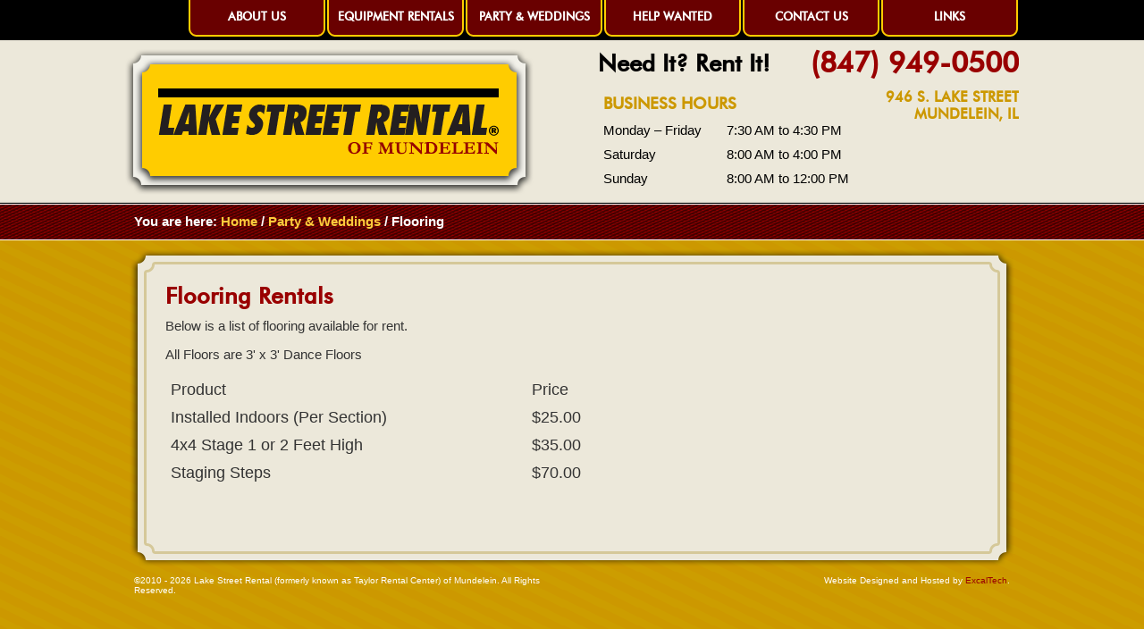

--- FILE ---
content_type: text/html; charset=utf-8
request_url: https://lakestreetrental.com/party-wedding-rentals/flooring-rentals.aspx
body_size: 3119
content:


<!DOCTYPE html>
<html xmlns="http://www.w3.org/1999/xhtml">
<head><meta http-equiv="content-type" content="text/html; charset=utf-8" /><title>
	Flooring - Lake Street Rental (formerly known as Taylor Rental Center) of Mundelein
</title><meta http-equiv="X-UA-Compatible" content="IE=edge" /><meta name="viewport" content="width=device-width" /><meta name="SKYPE_TOOLBAR" content="SKYPE_TOOLBAR_PARSER_COMPATIBLE" /><meta name="format-detection" content="telephone=no" />
<link href="/css/slicknav.css" rel="stylesheet" type="text/css" /><link href="/css/nav.css" rel="stylesheet" type="text/css" /><link href="/css/main.css" rel="stylesheet" type="text/css" />
    <script type="text/javascript" src="/js/vendor/jquery-1.12.4.min.js"></script>
    <script type="text/javascript" src="/js/vendor/jquery-migrate.min.js"></script>
    <script type="text/javascript" src="/js/vendor/jquery.slicknav.1-0-10.min.js"></script>
	
	<script type="text/javascript">
		var $$ = jQuery.noConflict();

		$$(document).ready(function($){
			$('#main-menu').slicknav({
				prependTo:'#nav',
				closeOnClick:false,
				duration: 500,
				easingOpen: "swing",
				easingClose: "swing"
			});
		});

		//window.onload = function()
		//{
		//	var iframes = document.getElementsByTagName("iframe");
				
		//	for (var i=0; i<iframes.length; i++)
		//	{
		//		var frame = iframes[i];
					
		//		frame.allowTransparency = "true";
		//	}

		//	// Resize iframes to their content's height
		//	try {
		//		$$('iframe').iFrameResize();
		//	}
		//	catch (e) {}
		//}
	</script>
	<!--[if lte IE 9]>
		<script type="text/javascript">
			document.getElementsByTagName("html")[0].className += " ie9";
		</script>
	<![endif]-->
    </head>
<body x-ms-format-detection="none">
    <form name="aspnetForm" method="post" action="flooring-rentals.aspx" id="aspnetForm">
<div>
<input type="hidden" name="__VIEWSTATE" id="__VIEWSTATE" value="/[base64]" />
</div>

<div>

	<input type="hidden" name="__VIEWSTATEGENERATOR" id="__VIEWSTATEGENERATOR" value="462E0ECF" />
</div>
	    <div id="navwrapper">
			<div id="nav">
				<ul class="nav menu" id="main-menu">
                    <li class="item-102"><a href="/about-us.aspx">About Us</a></li>
                    <li class="item-132 deeper parent">
                        <a href="/tools-equipment-rentals/">Equipment Rentals</a>
                        <ul class="nav-child unstyled small">
                            <li class="item-145"><a href="/tools-equipment-rentals/automobile-tool-rentals.aspx">Auto Equipment</a></li>
                            <li class="item-161"><a href="/tools-equipment-rentals/carpenter-tool-rentals.aspx">Carpenter Tools</a></li>
                            <li class="item-162"><a href="/tools-equipment-rentals/contractor-tool-rentals.aspx">Contractor Tools</a></li>
                            <li class="item-163"><a href="/tools-equipment-rentals/floor-care-rentals.aspx">Floor Care</a></li>
                            <li class="item-164"><a href="/tools-equipment-rentals/lawn-garden-rentals.aspx">Lawn and Garden</a></li>
                            <li class="item-165"><a href="/tools-equipment-rentals/moving-loading-rentals.aspx">Moving and Loading</a></li>
                            <li class="item-166"><a href="/tools-equipment-rentals/painting-equipment-rentals.aspx">Painting Equipment</a></li>
                            <li class="item-167"><a href="/tools-equipment-rentals/plumbing-tool-rentals.aspx">Plumbing Tools</a></li>
                            <li class="item-168"><a href="/tools-equipment-rentals/power-tool-rentals.aspx">Power Tools</a></li>
                            <li class="item-169"><a href="/tools-equipment-rentals/truck-trailer-rentals.aspx">Trucks and Trailers</a></li>
                        </ul>
                    </li>
                    <li class="item-104 deeper parent">
                        <a href="/party-wedding-rentals/">Party &amp; Weddings</a>
                        <ul class="nav-child unstyled small">
                            <li class="item-135"><a href="/party-wedding-rentals/audio-visual-rentals.aspx">Audio Visual</a></li>
                            <li class="item-136"><a href="/party-wedding-rentals/bar-rentals.aspx">Bars</a></li>
                            <li class="item-137"><a href="/party-wedding-rentals/bed-rentals.aspx">Beds</a></li>
                            <li class="item-138"><a href="/party-wedding-rentals/canopy-rentals.aspx">Canopies</a></li>
                            <li class="item-139"><a href="/party-wedding-rentals/chair-rentals.aspx">Chairs</a></li>
                            <li class="item-140"><a href="/party-wedding-rentals/coffee-maker-rentals.aspx">Coffee Makers</a></li>
                            <li class="item-141"><a href="/party-wedding-rentals/cooler-rentals.aspx">Coolers</a></li>
                            <li class="item-142"><a href="/party-wedding-rentals/dish-rentals.aspx">Dishes</a></li>
                            <li class="item-142"><a href="/party-wedding-rentals/fan-rentals.aspx">Fans</a></li>
                            <li class="item-143"><a href="/party-wedding-rentals/flatware-rentals.aspx">Flatware</a></li>
                            <li class="item-144"><a href="/party-wedding-rentals/flooring-rentals.aspx">Flooring</a></li>
                            <li class="item-146"><a href="/party-wedding-rentals/food-service-rentals.aspx">Food Service</a></li>
                            <li class="item-147"><a href="/party-wedding-rentals/fountain-rentals.aspx">Fountains</a></li>
                            <li class="item-148"><a href="/party-wedding-rentals/game-rentals.aspx">Games</a></li>
                            <li class="item-149"><a href="/party-wedding-rentals/glassware-rentals.aspx">Glassware</a></li>
                            <li class="item-151"><a href="/party-wedding-rentals/grill-rentals.aspx">Grills</a></li>
                            <li class="item-152"><a href="/party-wedding-rentals/heater-rentals.aspx">Heaters</a></li>
                            <li class="item-153"><a href="/party-wedding-rentals/light-rentals.aspx">Lights</a></li>
                            <li class="item-154"><a href="/party-wedding-rentals/linen-rentals.aspx">Linens</a></li>
                            <li class="item-155"><a href="/party-wedding-rentals/concession-machine-rentals.aspx">Concession Machines</a></li>
                            <li class="item-156"><a href="/party-wedding-rentals/pitcher-rentals.aspx">Pitchers</a></li>
                            <li class="item-157"><a href="/party-wedding-rentals/garment-rack-rentals.aspx">Garment Racks</a></li>
                            <li class="item-158"><a href="/party-wedding-rentals/table-rentals.aspx">Tables</a></li>
                            <li class="item-160"><a href="/party-wedding-rentals/wedding-accessory-rentals.aspx">Wedding Accessories</a></li>
                        </ul>
                    </li>
                    <li class="item-106"><a href="/help-wanted.aspx">Help Wanted</a></li>
                    <li class="item-103"><a href="/contact-us.aspx">Contact Us</a></li>
                    <li class="item-107"><a href="/links.aspx">Links</a></li>
                    <li class="item-101 default"><a href="/" class="hide">Home</a></li>
				</ul>
			</div>
		</div>
		<div id="headerwrapper">
			<div id="header">
				<div class="logo-wrapper">
					<a href="/" title="Lake Street Rental (formerly known as Taylor Rental Center) of Mundelein" id="logo"><img src="/images/lake-street-rental-logo.png" alt="Lake Street Rental of Mundelein" title="Lake Street Rental (formerly known as Taylor Rental Center) of Mundelein" /></a>
				</div>
				<div id="headerinfo">
					<div class="custom-headertest">
	                    <p>
                            <span class="nobr slogan">
                                <span style="font-size: 26px;">
                                    <strong>Need It? Rent It!</strong>
                                </span>
                            </span>
                            <span class="nobr phone">
                                <span style="color: #990000; font-size: xx-large;">
                                    <strong>(847) 949-0500</strong>
                                </span>
                            </span>
	                    </p>
                        <div class="header-left">
                            <table>
                                <tbody>
                                    <tr>
                                        <td colspan="2">
                                            <span style="font-size: large;">
                                                <strong>
                                                    <span style="color: #cc9800;">BUSINESS HOURS</span>
                                                </strong>
                                            </span>
                                        </td>
                                    </tr>
                                    <tr style="font-family: Arial, Helvetica, sans-serif;">
                                        <td>Monday – Friday</td>
                                        <td>7:30 AM to 4:30 PM</td>
                                    </tr>
                                    <tr style="font-family: Arial, Helvetica, sans-serif;">
                                        <td style="margin-top: -5px;">Saturday</td>
                                        <td style="margin-top: -5px;">8:00 AM to 4:00 PM</td>
                                    </tr>
                                    <tr style="font-family: Arial, Helvetica, sans-serif;">
                                        <td style="margin-top: -5px;">Sunday</td>
                                        <td style="margin-top: -5px;">8:00 AM to 12:00 PM</td>
                                    </tr>
                                </tbody>
                            </table>
                        </div>
                        <div class="header-right">
                            <span style="font-size: medium;">
                                <strong>
                                    <span style="color: #cc9800;">946 S. LAKE STREET</span>
                                </strong>
                            </span>
                            <br />
                            <span style="font-size: medium;">
                                <strong>
                                    <span style="color: #cc9800;">MUNDELEIN, IL</span>
                                </strong>
                            </span>
                            
                        </div>
					</div>
				</div>
			</div>
		</div>
		<div id="searchwrapper">
			<div id="searchbar">
				<span class="breadcrumb-label">You are here: </span><a href="/">Home</a> / <a href="/party-wedding-rentals/">Party &amp; Weddings</a> / Flooring
			</div>
		</div>
        
        <div id="ctl00_shadowbar"></div>
        <div id="maincontent">
            
    <div class="box-top"></div>
    <div id="bgbox">
        <h1>Flooring Rentals</h1>
        <p>Below is a list of flooring available for rent.</p>
        <p>All Floors are 3' x 3' Dance Floors</p>
        <table style="max-width: 510px; width: 100%;" border="0">
          <tbody>
            <tr style="height: 18px;">
              <td style="height: 18px;"><span style="font-size: large;">Product</span></td>
              <td style="height: 18px;"><span style="font-size: large;">Price</span></td>
            </tr>
            <tr style="height: 18px;">
              <td style="height: 18px;"><span style="font-size: large;">Installed Indoors (Per Section)</span></td>
              <td style="height: 18px;"><span style="font-size: large;">$25.00</span></td>
            </tr>
            <tr style="height: 18px;">
              <td style="height: 18px;"><span style="font-size: large;">4x4 Stage 1 or 2 Feet High</span></td>
              <td style="height: 18px;"><span style="font-size: large;">$35.00</span></td>
            </tr>
            <tr style="height: 18px;">
              <td style="height: 18px;"><span style="font-size: large;">Staging Steps</span></td>
              <td style="height: 18px;"><span style="font-size: large;">$70.00</span></td>
            </tr>
          </tbody>
        </table>
        <p><span style="font-size: large;">&nbsp;</span></p>
    </div>
    <div class="box-bottom"></div>

        </div>
        <div id="footerwrapper">
			<div id="footer">
            	<div id="footer-left">&copy;2010 - 2026 Lake Street Rental (formerly known as Taylor Rental Center) of Mundelein. All Rights Reserved.</div>
	            <div id="footer-right">Website Designed and Hosted by <a href="https://www.excaltech.com/services/website-design/" target="_blank">ExcalTech</a>.</div>
		  	</div>
		</div>
    </form>
<script defer src="https://static.cloudflareinsights.com/beacon.min.js/vcd15cbe7772f49c399c6a5babf22c1241717689176015" integrity="sha512-ZpsOmlRQV6y907TI0dKBHq9Md29nnaEIPlkf84rnaERnq6zvWvPUqr2ft8M1aS28oN72PdrCzSjY4U6VaAw1EQ==" data-cf-beacon='{"version":"2024.11.0","token":"4e8955dc56574188bf72904bee85854f","r":1,"server_timing":{"name":{"cfCacheStatus":true,"cfEdge":true,"cfExtPri":true,"cfL4":true,"cfOrigin":true,"cfSpeedBrain":true},"location_startswith":null}}' crossorigin="anonymous"></script>
</body>
</html>

--- FILE ---
content_type: text/css
request_url: https://lakestreetrental.com/css/nav.css
body_size: 432
content:
@charset "utf-8";
/* CSS Document */

#nav
{
	width: 1000px;
	text-align: right;
	position: relative;
	margin: 0 auto;
}

#nav ul
{
	list-style: none;
	margin: 0;
	padding: 0;
	float: right;
}

#nav>ul>li
{
	display: block;
	position: relative;
	padding: 0;
	margin: 0;
	text-align: center;
	float: left;
}

#nav a
{
	color: #FFFFFF;
	text-decoration:none;
	font-weight:bold;
	font-family: Futura, Arial, Calibri, Verdana, Helvetica, Sans-Serif;
	font-size: 13px;
}

#nav>ul>li>a
{
	display: inline-block;
	background-image: url('../images/navtab.png');
	background-repeat: no-repeat;
	width: 155px;
	height: 31px;
	margin: 0;
	padding: 10px 0 0 0;
	text-align: center;
	font-weight: bold;
	font-family: Futura, Arial, Calibri, Verdana, Helvetica, Sans-Serif;
	text-transform: uppercase;
}

#nav ul ul a
{
	color: #000000;
	display: block;
	min-width: 120px;
	padding: 5px 10px !important;
}

#nav a:hover
{
	color: #ffcc00;
}

#nav ul ul a:hover
{
	color: #ffcc00;
}

/* Start menu dropdown styling */
#nav li ul /* second-level lists */
{
	position: absolute;
	color:#FFF;
	left: -999em;
	background-color: #FC0;
	border: 1px solid #000;
	border-top: 1px solid #FC0 !important;
	text-align: left;
	font-size: 12px;
	margin-bottom: 12px;
	line-height:18px;
	width:200px !important;
	margin-left:-22px;
}

#nav li.item-104 ul {
	-moz-column-count: 2;
	-webkit-column-count: 2;
	column-count: 2;
	width: 400px !important;
}

.ie9 #nav li.item-104 ul {
	width: 200px !important;
}

#nav li ul a:hover 
{
	color: #FFF;
}

#nav li ul li
{
	padding: 0;
	border: 0;
	display: block;
}

#nav li ul ul /* third-and-above-level lists */
{
	left: -999em;
}

#nav li:hover ul ul, #nav li:hover ul ul ul, #nav li.sfhover ul ul, #nav li.sfhover ul ul ul
{
	left: -999em;
}

#nav>ul>li li:hover
{
	background-color: #660000;
}

#nav li:hover ul, #nav li li:hover ul, #nav li li li:hover ul, #nav li.sfhover ul, #nav li li.sfhover ul, #nav li li li.sfhover ul /* lists nested under hovered list items */
{
	position: absolute;
	left: 0;
	top: 40px;
	width: 100%;
} 
/* End menu dropdown styling */

--- FILE ---
content_type: text/css
request_url: https://lakestreetrental.com/css/main.css
body_size: 6123
content:
*
{
	margin: 0px;
	padding: 0px;
}

html {
	-ms-text-size-adjust: 100%;	
    -webkit-text-size-adjust: 100%;
}

input[type="search"] {	
    -webkit-appearance: none;
    -webkit-border-radius: 0;
    border-radius: 0;
    -moz-box-sizing: content-box;	
    -webkit-box-sizing: content-box;	
    box-sizing: content-box;	
}
input[type="search"]::-webkit-search-cancel-button,
input[type="search"]::-webkit-search-decoration,
input[type="text"]::-webkit-search-cancel-button,
input[type="text"]::-webkit-search-decoration,
button
 {	
    -webkit-appearance: none;
}

body
{
	font-family: Arial, Calibri, Verdana, Helvetica, Sans-Serif;
	color: #FFFFFF;
	font-size: 15px;
	background-color: #000000;
	background-image: url('../images/mainbg.gif');
	background-repeat: repeat;
}

@font-face {
    font-family: 'Futura';
    src: url('../fonts/futura_md_bt_medium-webfont.eot');
    src: url('../fonts/futura_md_bt_medium-webfont.eot?#iefix') format('embedded-opentype'),
         url('../fonts/futura_md_bt_medium-webfont.ttf') format('truetype');
    font-weight: normal;
    font-style: normal;

}

img, table
{
	border: 0;
}

table tr td
{
	padding: 4px;
	margin: 0px;
	vertical-align: top;
}

table.pad2 tr td
{
	padding: 2px;
}

img {
	height: auto;
    max-width: 100% !important;
    position: relative;
}

h1, h2, h3, h4, h5
{
	margin-bottom: 10px;
	font-family: Futura, Arial, Calibri, Verdana, Helvetica, Sans-Serif;
}

h1
{
	color: #990000;
	font-size: 1.667em; /* 25px */
}

h2
{
	color: #ffcc00;
	font-size: 1.400em; /* 21px */
}

ul, ol
{
	padding-left: 20px;
	margin-bottom: 15px;
}

p
{
	margin-bottom: 15px;
}

a
{
	color: #990000;
	text-decoration: none;
}

a:active, a:hover
{
	color: #FF0000;
}

input[type=text], input[type=search], input[type=password], select, textarea
{
	border: 1px solid #a0a0a0;
	padding: 2px 4px;
}

input[type=text]:hover, input[type=password]:hover, select:hover, textarea:hover, input[type=text]:focus, input[type=password]:focus, select:focus, textarea:focus
{
	border: 1px solid #990000;
}

input[type="button"], input[type="submit"]
{
	padding: 2px 5px;
}

option
{
	padding-right: 10px;
}

.rel
{
	position: relative;
}

.left
{
	text-align: left;
}

.fleft
{
	float: left;
}

.right
{
	text-align: right;
}

.fright
{
	float: right;
}

.center
{
	text-align: center;
}

.fcenter
{
	margin: 0 auto;
}

.cb
{
	clear: both;
}

.small
{
	font-size: 0.800em; /* 12px */
}

.b
{
	font-weight: bold;
}

.u
{
	text-decoration: underline;
}

.i
{
	font-style: italic;
}

.nobr
{
	white-space: nowrap;
}

.hide, .item-101, .element-invisible
{
	display: none !important;
}

div[itemprop="articleBody"] {
	overflow: hidden;
}

#navwrapper
{
	width: 100%;
	height: 45px;
	background-color: #000000;
	position: relative;
	z-index: 2;
}

#headerwrapper
{
	width: 100%;
	height: 181px;
	background-color: #ece8da;
	position: relative;
	z-index: 1;
}

#header
{
	width: 1000px;
	height: 181px;
	margin: 0 auto;
	position: relative;
}

#headerinfo
{
	float: right;
	margin-top: 5px;
	color: #000000;
	font-family: Futura, Arial, Calibri, Verdana, Helvetica, Sans-Serif;
}

.logo-wrapper {
    float: left;
    margin-top: 10px;
}

#searchwrapper
{
	width: 100%;
	height: 43px;
	background-image: url('../images/searchbar.png');
	background-repeat: repeat-x;
}

#searchbar
{
    -moz-box-sizing: border-box;
    -webkit-box-sizing: border-box;
    box-sizing: border-box;
    font-weight: bold;
	width: 980px;
	height: 43px;
	margin: 0 auto;
    padding-top: 13px;
	position: relative;
}

#searchbar .search
{
	padding-top: 10px;
}

#searchbar label
{
	margin-right: 5px;
}

#searchbar input[type=text]
{
	padding: 3px 0 4px 0;
}

#searchbar .button
{
	-webkit-border-radius: 0;
    border-radius: 0;
	vertical-align: middle;
	margin-left: 5px;
}

#searchbar a {
    color: #FFCC3C;
}

#searchbar a:hover,
#searchbar a:focus {
    color: #fff;
}

#bannerwrapper
{
	/* Permalink - use to edit and share this gradient: http://colorzilla.com/gradient-editor/#000000+0,363636+100 */
	background: #000000; /* Old browsers */
	background: -moz-linear-gradient(top,  #000000 0%, #363636 100%); /* FF3.6-15 */
	background: -webkit-gradient(linear, left top, left bottom, color-stop(0%,#000000), color-stop(100%,#363636)); /* Chrome4-9,Safari4-5 */
	background: -webkit-linear-gradient(top,  #000000 0%,#363636 100%); /* Chrome10-25,Safari5.1-6 */
	background: -o-linear-gradient(top,  #000000 0%,#363636 100%); /* Opera 11.10-11.50 */
	background: -ms-linear-gradient(top,  #000000 0%,#363636 100%); /* IE10 preview */
	background: linear-gradient(to bottom,  #000000 0%,#363636 100%); /* W3C, IE10+, FF16+, Chrome26+, Opera12+, Safari7+ */
	filter: progid:DXImageTransform.Microsoft.gradient( startColorstr='#000000', endColorstr='#363636',GradientType=0 ); /* IE6-9 */
	margin-bottom: 9px;
	min-height: 323px;
	position: relative;
	width: 100%;
}

#bannerwrapper::after {
	background: transparent url('../images/shadowbar.png') repeat-x scroll left top;
	bottom: -9px;
	content: '';
	height: 9px;
	left: 0;
	position: absolute;
	right: 0;
	width: 100%;
}

#bannerinner
{
	width: 1000px;
	min-height: 323px;
	margin: 0 auto;
	overflow: hidden;
	position: relative;
}

#sidebar
{
	/*width: 191px;*/
	height: 273px;
	/*margin-top: 7px;*/
	margin: 7px 35px 0;
	/*padding: 25px 35px;*/
	padding: 25px 0;
	float: left;
	position: relative;
	/*background-image: url('../images/sidebar.png');
	background-repeat: no-repeat;*/
	background: transparent url('../images/sidebar-middle.png') repeat-x scroll left top;
}

#sidebar::before,
#sidebar::after {
	background-repeat: no-repeat;
	bottom: 0;
	content: '';
	height: 100%;
	position: absolute;
	top: 0;
}

#sidebar::before {
	background-image: url('../images/sidebar-left.png');
	left: -33px;
	width: 33px;
}

#sidebar::after {
	background-image: url('../images/sidebar-right.png');
	right: -31px;
	width: 31px;
}

#sidebar h2 
{
	color:#FC0;
}

#sidebar ul
{
	list-style-type: none;
	margin: 0;
	padding: 0;
}

#sidebar li
{
	padding: 3px 0;
}

#sidebar a
{
	color: #ffffff;
	font-family: Futura, Arial, Calibri, Verdana, Helvetica, Sans-Serif;
	font-size: 0.867em; /* 13px */
	font-weight: bold;
}

#sidebar a:hover, #sidebar a:active
{
	color: #ffcc00;
}

#sidebar .separator
{
	display: block;
	background-image: url('../images/sidebarspacer.png');
	background-repeat: none;
	width: 177px;
	height: 5px;
	overflow: hidden;
	padding: 0;
	text-align: 9999px;
}

#banner
{
	width: 735px;
	min-height: 323px;
	float: right;
	position: relative;
	text-align: right;
}

.box-text {
	color: #000;
	line-height: 18px;
	padding-top: 20px;
	width: 130px;
}

#shadowbar
{
	width: 100%;
	height: 9px;
	font-size: 1px;
	background-image: url('../images/shadowbar.png');
	background-repeat: repeat-x;
}

#maincontent
{
	width: 990px;
	/*min-height: 300px;*/
	margin: 0 auto;
	position: relative;
	/*left:8px;*/
	top:10px;
}

.main-section {
	float: right;
	width: 743px;
}

#maincontent .box-top,
.main-section .box-top {
	background: transparent url('../images/box-top-middle.png') repeat-x scroll left top;
	height: 32px;
	margin: 0 28px;
	position: relative;
}

#maincontent .box-top::before,
#maincontent .box-top::after,
.main-section .box-top::before,
.main-section .box-top::after {
	content: '';
	display: block;
	height: 32px;
	position: absolute;
	top: 0;
	width: 28px;
}

#maincontent .box-top::before,
.main-section .box-top::before {
	background: transparent url('../images/box-top-left.png') no-repeat scroll left top;
	left: -28px;
}

#maincontent .box-top::after,
.main-section .box-top::after {
	background: transparent url('../images/box-top-right.png') no-repeat scroll right top;
	right: -28px;
}

#maincontent .box-bottom,
.main-section .box-bottom {
	background: transparent url('../images/box-bottom-middle.png') repeat-x scroll left top;
	height: 32px;
	margin: 0 28px;
	position: relative;
}

#maincontent .box-bottom::before,
#maincontent .box-bottom::after,
.main-section .box-bottom::before,
.main-section .box-bottom::after {
	content: '';
	display: block;
	height: 32px;
	position: absolute;
	top: 0;
	width: 28px;
}

#maincontent .box-bottom::before,
.main-section .box-bottom::before {
	background: transparent url('../images/box-bottom-left.png') no-repeat scroll left top;
	left: -28px;
}

#maincontent .box-bottom::after,
.main-section .box-bottom::after {
	background: transparent url('../images/box-bottom-right.png') no-repeat scroll right top;
	right: -28px;
}

#maincontent .search form button {
	padding: 2px 4px;
}

.phrases-box input[type=radio] {
	margin: 0 3px 0 6px;
}

.phrases-box .controls label:first-child input[type=radio]
{
	margin-left: 0;
}

#footerwrapper
{
	width: 100%;
	height: 45px;
}

#footer
{
	clear:both;
	width: 1000px;
	height: 45px;
	margin: 0 auto;
	position: relative;
	font-size: 0.667em; /* 10px */
	padding-top:20px;
}

#lhighlight 
{
	float:left;
	width:220px;
	margin-right:10px;
	color:#FFF;
	font-weight:bold;
	/*font-size:15px;*/
	line-height:22px;
}

#lhighlight h3 {
	font-size: 1.667em; /* 25px */
}

#main-right {
	overflow: hidden;
}

#smbox,
#bgbox {
	/*margin-top:0;
	margin-bottom:0;
	width:920px;
	padding:5px 40px 20px 40px;
	background-image:url(../images/box_middle_bg.png);*/
	background: #ece8da;
	color:#333;
	margin: 0 19px;
	padding: 5px 21px 20px;
	position:relative;
}

#maincontent #bgbox::before,
#maincontent #bgbox::after,
.main-section #smbox::before,
.main-section #smbox::after {
	bottom: 0;
	content: '';
	display: block;
	position: absolute;
	top: 0;
	width: 19px;
}

#maincontent #bgbox::before,
.main-section #smbox::before {
	background: transparent url('../images/box-middle-left.png') repeat-y scroll left top;
	left: -19px;
}

#maincontent #bgbox::after,
.main-section #smbox::after {
	background: transparent url('../images/box-middle-right.png') repeat-y scroll right top;
	right: -19px;
}

#bgbox h1, 
#bgbox h2, 
#bgbox h3, 
#bgbox h4,
#smbox h1, 
#smbox h2, 
#smbox h3, 
#smbox h4 {
	color:#990000;
}

table.brands {
	background-color: #ffffff;
	border: 1px solid #000000;
	text-align: center;
	width: 100%;
}

ul.category-module  {
	list-style:none !important;
	margin-left:-18px;
}

ul.newsflash-vert {
	list-style:none !important;
	margin-left:-18px;	
}

.custom-headertest {
	overflow: hidden;
	width: 471px;
}

.custom-headertest p {
	margin-bottom: 10px;
	overflow: hidden;
}

.custom-headertest .slogan {
	float: left;
	padding-top: 5px;
}

.custom-headertest .phone {
	float: right;
}

.header-left {
	float: left;
	width: 66%;
}

.header-left table {
	width: 100%;
}

.header-right {
	float: right;
	text-align: right;
	width: 33%;
}

.category-module {
	margin-left:40px !important;
}
.category-module a:hover{
	color:#CC0000 !important;
	text-decoration:underline;
}

.mod-articles-category-readmore {
	text-align:right !important;
}

.mod-articles-category-readmore a{
	color:#CC0000 !important;
}

.result-title {
	padding-top: 10px;
}

.search-results > .result-title:first-child {
	padding-top: 0;
}

.result-num {
	display: inline-block;
	width: 20px;
}

.result-text {
	padding-left: 24px;
}

#footer-left,
#footer-right {
	box-sizing: border-box;
	width: 50%;
}

#footer-left {
	float: left;
	padding-left: 10px;
}

#footer-right {
	float: right;
	padding-right: 10px;
	text-align: right;
}

.contact-left,
.contact-right {
	float: left;
}

.contact-left {
	width: 500px;
}

.contact-right {
	width: 400px;
}

div.pagination { margin-top: 20px; }

div.pagination ul
{
	padding: 0;
	margin: 0 0 0.75em 0;
	list-style: none;
	text-align: center;
}

div.pagination ul li
{
	list-style: none;
	display: inline;
	/*padding: 0.5em;
	margin: 0 0 0.25em 0;*/
}

div.pagination ul li span.pagenav
{
	font-weight: bold;
	margin: 0.5em 0.5em 0.75em 0.5em;
	padding: 0;
}

div.pagination ul li.pagination-start span.pagenav,
div.pagination ul li.pagination-prev span.pagenav,
div.pagination ul li.pagination-next span.pagenav,
div.pagination ul li.pagination-end span.pagenav
{
	/*font-weight: normal;*/
	display: none;
	margin: 0;
}

div.pagination ul li a
{
	/*color: #000000;*/
	margin: 0.5em 0.5em 0.75em 0.5em;
}

.pagination-start a::before,
.pagination-prev a::before,
.pagination-next a::after,
.pagination-end a::after {
	content: "« ";
}

.pagination-prev a::before {
	content: "‹ ";
}

.pagination-next a::after {
	content: " ›";
}

.pagination-end a::after {
	content: " »";
}

div.tooltip {
	display: none !important;
}

.phrases,
.phrases .phrases-box,
.phrases .ordering-box,
.only,
.only label {
	padding: 5px;
}

.only,
.form-limit,
.counter {
	margin-top: 10px;
}

@media (max-width: 999px) {
	.slicknav_menu {
		display: block;
	}
	#main-menu {
		display: none;
	}
	#nav,
	#header,
	#searchbar,
	#bannerinner,
	#maincontent,
	#footer {
		margin: 0 auto;
		position: relative;
		width: 98%;
	}
	#navwrapper {
		background-color: #690000;
		border-bottom: 3px solid #fc0;
		height: auto;
	}
	#nav ul {
		float: none;
	}
	#nav li ul,
	#nav li:hover ul, #nav li li:hover ul, #nav li li li:hover ul, #nav li.sfhover ul, #nav li li.sfhover ul, #nav li li li.sfhover ul {
		background: transparent;
		border-width: 0 !important;
		box-sizing: border-box;
		left: auto;
		margin-bottom: 0;
		margin-left: 0;
		padding: 0 0 0 20px;
		position: relative;
		top: auto;
		width: 100% !important;
	}
	#nav li.item-104 ul {
		-moz-column-count: 1;
		-webkit-column-count: 1;
		column-count: 1;
		width: 100% !important;
	}
	#nav ul ul a {
		color: #fff;
		max-width: 100%;
		width: auto;
	}
	#headerwrapper {
		height: auto;
		overflow: hidden;
	}
	#headerinfo,
	.logo-wrapper {
		text-align: center;
		width: 100%;
	}
	#headerinfo table {
		margin: 0 auto;
	}
	#searchwrapper {
		background: transparent;
        margin-right: 1%;
		position: absolute;
		right: 0;
        text-align: right;
		top: 0;
		z-index: 3;
		width: 650px;
	}
	.search input[type="search"] {
		padding: 3px 5px;
		width: 150px !important;
	}
	.custom-headertest {
		margin: 0 auto;
	}
	.header-left table {
		text-align: left;
	}
	#sidebar {
		float: none;
		margin-bottom: 0;
		margin-left: auto;
		margin-right: auto;
		padding-bottom: 15px;
		width: 90%;
	}
	#sidebar ul {
		-webkit-column-count: 3;
    	-moz-column-count: 3;
    	column-count: 3;
	}
	#sidebar li {
		padding: 10px 0;
	}
	#sidebar li.divider {
		display: none;
	}
	#banner {
		float: none;
		margin: 0 auto;
		width: auto;
	}
	#banner table {
		float: none !important;
		margin-left: auto;
		margin-right: auto;
	}
	#banner td > div:first-child {
		top: 20px !important;
	}
	.main-section {
		width: 100%;
	}
	.contact-left,
	.contact-right {
		float: none;
		width: 100%;
	}
	.contact-right {
		margin-top: 20px;
	}
	.contact-left tr > td:first-child {
		width: 200px;
	}
}
@media (max-width: 820px) {
	table.brands td {
		display: block;
	}
}
@media (max-width: 767px) {
	body {
		font-size: 17px;
	}
	#nav .slicknav_btn {
		font-size: 18px;
	}
	#navwrapper #nav .slicknav_menu a {
		font-size: 16px;
	}
	#searchwrapper {
		width: 470px;
	}
    #searchbar {
        padding-top: 11px;
    }
    #searchwrapper .breadcrumb-label {
        display: none;
    }
	.search input[type="search"] {
		padding: 3px 5px;
		width: 150px !important;
	}
	#searchbar label {
		display: none;
	}
	#sidebar ul {
		-webkit-column-count: 2;
    	-moz-column-count: 2;
    	column-count: 2;
	}
	#banner td {
		display: block;
		margin: 0 auto 30px;
		position: relative;
	}
	#banner tr > td:first-child + td {
		display: none;
	}
	.custom-headertest .slogan,
	.custom-headertest .phone {
		display: block;
		float: none;
		text-align: center;
	}
	.box-text {
		font-size: 15px;
		padding-top: 0;
	}
	div[itemprop="articleBody"] {
		display: flex;
		flex-direction: column-reverse;
	}
	#lhighlight,
	#main-right {
		box-sizing: border-box;
		float: none;
		width: 100%;
	}
	#lhighlight {
		padding: 30px 10px 0;
	}
	#footer-left,
	#footer-right {
		float: none;
		padding: 0;
		text-align: center;
		width: 100%;
	}
	#footer-right {
		padding-top: 5px;
	}
}
@media (max-width: 570px) {
    #searchwrapper {
        display: none;
    }
	.contact-left tr > td {
		display: block;
		width: 100%;
	}
}
@media (max-width: 500px) {
	#nav .slicknav_btn {
		font-size: 20px;
	}
	.slicknav_nav .slicknav_row,
	.slicknav_nav a {
		margin-bottom: 3px;
		margin-top: 3px;
	}
	#navwrapper #nav .slicknav_menu a {
		font-size: 18px;
	}
	#nav ul ul a {
		padding-bottom: 9px !important;
		padding-top: 9px !important;
	}
	.custom-headertest {
		width: 100%;
	}
	.custom-headertest .slogan,
	.custom-headertest .phone {
		display: block;
		float: none;
		text-align: center;
	}
	.header-left,
	.header-right {
		float: none;
		margin: 0 auto;
		width: auto;
	}
	.header-right {
		margin-top: 15px;
		text-align: center;
	}
	.header-left table {
		width: auto;
	}
	.header-left table tr:first-child td {
		text-align: center;
	}
	#sidebar {
		width: 80%;
	}
	#sidebar ul {
		-webkit-column-count: 1;
    	-moz-column-count: 1;
    	column-count: 1;
	}
	#sidebar li {
		padding: 2px 0;
	}
	#sidebar li.divider {
		display: block;
	}
	div.pagination ul .pagination-start,
	div.pagination ul .pagination-end {
		display: none;
	}
}